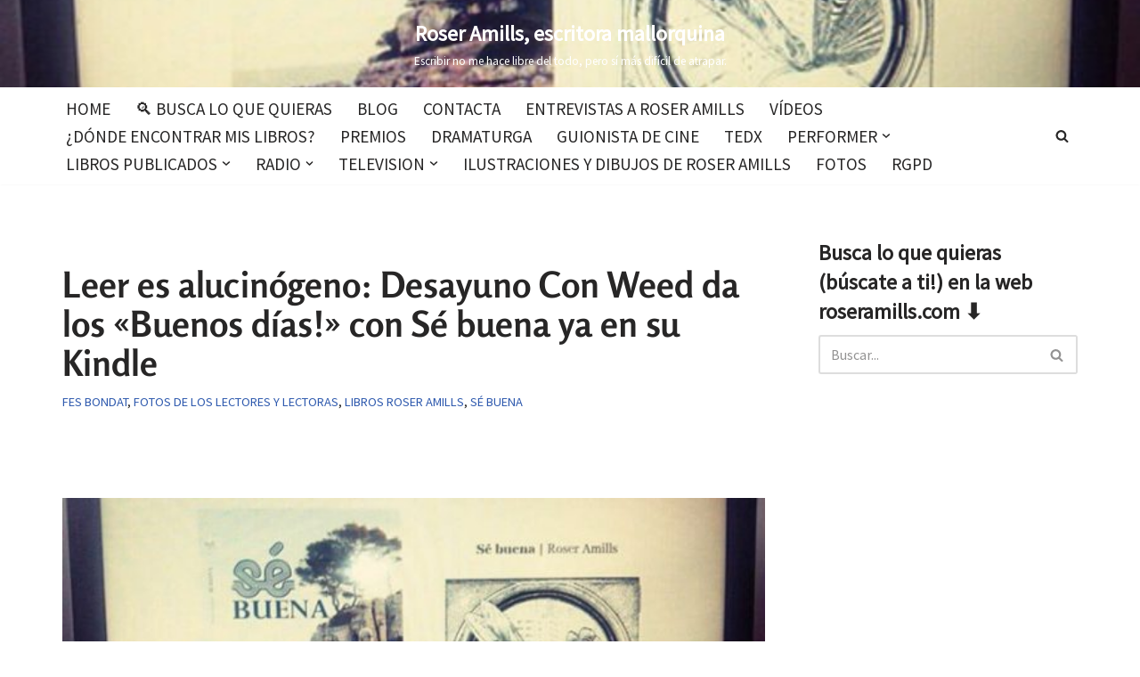

--- FILE ---
content_type: text/html; charset=utf-8
request_url: https://www.google.com/recaptcha/api2/aframe
body_size: 249
content:
<!DOCTYPE HTML><html><head><meta http-equiv="content-type" content="text/html; charset=UTF-8"></head><body><script nonce="8AVvHaqwdNi5JnkTtbdF4g">/** Anti-fraud and anti-abuse applications only. See google.com/recaptcha */ try{var clients={'sodar':'https://pagead2.googlesyndication.com/pagead/sodar?'};window.addEventListener("message",function(a){try{if(a.source===window.parent){var b=JSON.parse(a.data);var c=clients[b['id']];if(c){var d=document.createElement('img');d.src=c+b['params']+'&rc='+(localStorage.getItem("rc::a")?sessionStorage.getItem("rc::b"):"");window.document.body.appendChild(d);sessionStorage.setItem("rc::e",parseInt(sessionStorage.getItem("rc::e")||0)+1);localStorage.setItem("rc::h",'1768743201553');}}}catch(b){}});window.parent.postMessage("_grecaptcha_ready", "*");}catch(b){}</script></body></html>